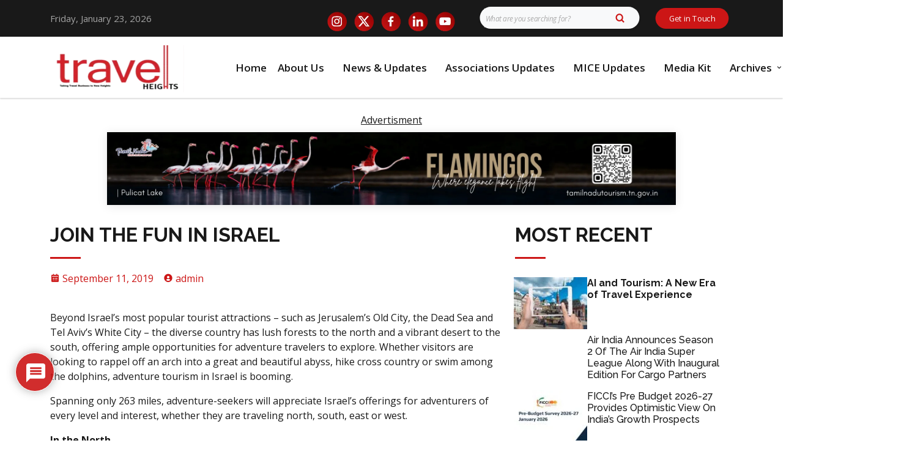

--- FILE ---
content_type: text/html; charset=utf-8
request_url: https://www.google.com/recaptcha/api2/anchor?ar=1&k=6LdL1k4qAAAAAKnf67agbfJHlLkqe3W4hiEi_SoB&co=aHR0cHM6Ly90cmF2ZWxoZWlnaHRzLm9yZzo0NDM.&hl=en&v=PoyoqOPhxBO7pBk68S4YbpHZ&theme=light&size=normal&anchor-ms=20000&execute-ms=30000&cb=y1lwhlmaj4fn
body_size: 49532
content:
<!DOCTYPE HTML><html dir="ltr" lang="en"><head><meta http-equiv="Content-Type" content="text/html; charset=UTF-8">
<meta http-equiv="X-UA-Compatible" content="IE=edge">
<title>reCAPTCHA</title>
<style type="text/css">
/* cyrillic-ext */
@font-face {
  font-family: 'Roboto';
  font-style: normal;
  font-weight: 400;
  font-stretch: 100%;
  src: url(//fonts.gstatic.com/s/roboto/v48/KFO7CnqEu92Fr1ME7kSn66aGLdTylUAMa3GUBHMdazTgWw.woff2) format('woff2');
  unicode-range: U+0460-052F, U+1C80-1C8A, U+20B4, U+2DE0-2DFF, U+A640-A69F, U+FE2E-FE2F;
}
/* cyrillic */
@font-face {
  font-family: 'Roboto';
  font-style: normal;
  font-weight: 400;
  font-stretch: 100%;
  src: url(//fonts.gstatic.com/s/roboto/v48/KFO7CnqEu92Fr1ME7kSn66aGLdTylUAMa3iUBHMdazTgWw.woff2) format('woff2');
  unicode-range: U+0301, U+0400-045F, U+0490-0491, U+04B0-04B1, U+2116;
}
/* greek-ext */
@font-face {
  font-family: 'Roboto';
  font-style: normal;
  font-weight: 400;
  font-stretch: 100%;
  src: url(//fonts.gstatic.com/s/roboto/v48/KFO7CnqEu92Fr1ME7kSn66aGLdTylUAMa3CUBHMdazTgWw.woff2) format('woff2');
  unicode-range: U+1F00-1FFF;
}
/* greek */
@font-face {
  font-family: 'Roboto';
  font-style: normal;
  font-weight: 400;
  font-stretch: 100%;
  src: url(//fonts.gstatic.com/s/roboto/v48/KFO7CnqEu92Fr1ME7kSn66aGLdTylUAMa3-UBHMdazTgWw.woff2) format('woff2');
  unicode-range: U+0370-0377, U+037A-037F, U+0384-038A, U+038C, U+038E-03A1, U+03A3-03FF;
}
/* math */
@font-face {
  font-family: 'Roboto';
  font-style: normal;
  font-weight: 400;
  font-stretch: 100%;
  src: url(//fonts.gstatic.com/s/roboto/v48/KFO7CnqEu92Fr1ME7kSn66aGLdTylUAMawCUBHMdazTgWw.woff2) format('woff2');
  unicode-range: U+0302-0303, U+0305, U+0307-0308, U+0310, U+0312, U+0315, U+031A, U+0326-0327, U+032C, U+032F-0330, U+0332-0333, U+0338, U+033A, U+0346, U+034D, U+0391-03A1, U+03A3-03A9, U+03B1-03C9, U+03D1, U+03D5-03D6, U+03F0-03F1, U+03F4-03F5, U+2016-2017, U+2034-2038, U+203C, U+2040, U+2043, U+2047, U+2050, U+2057, U+205F, U+2070-2071, U+2074-208E, U+2090-209C, U+20D0-20DC, U+20E1, U+20E5-20EF, U+2100-2112, U+2114-2115, U+2117-2121, U+2123-214F, U+2190, U+2192, U+2194-21AE, U+21B0-21E5, U+21F1-21F2, U+21F4-2211, U+2213-2214, U+2216-22FF, U+2308-230B, U+2310, U+2319, U+231C-2321, U+2336-237A, U+237C, U+2395, U+239B-23B7, U+23D0, U+23DC-23E1, U+2474-2475, U+25AF, U+25B3, U+25B7, U+25BD, U+25C1, U+25CA, U+25CC, U+25FB, U+266D-266F, U+27C0-27FF, U+2900-2AFF, U+2B0E-2B11, U+2B30-2B4C, U+2BFE, U+3030, U+FF5B, U+FF5D, U+1D400-1D7FF, U+1EE00-1EEFF;
}
/* symbols */
@font-face {
  font-family: 'Roboto';
  font-style: normal;
  font-weight: 400;
  font-stretch: 100%;
  src: url(//fonts.gstatic.com/s/roboto/v48/KFO7CnqEu92Fr1ME7kSn66aGLdTylUAMaxKUBHMdazTgWw.woff2) format('woff2');
  unicode-range: U+0001-000C, U+000E-001F, U+007F-009F, U+20DD-20E0, U+20E2-20E4, U+2150-218F, U+2190, U+2192, U+2194-2199, U+21AF, U+21E6-21F0, U+21F3, U+2218-2219, U+2299, U+22C4-22C6, U+2300-243F, U+2440-244A, U+2460-24FF, U+25A0-27BF, U+2800-28FF, U+2921-2922, U+2981, U+29BF, U+29EB, U+2B00-2BFF, U+4DC0-4DFF, U+FFF9-FFFB, U+10140-1018E, U+10190-1019C, U+101A0, U+101D0-101FD, U+102E0-102FB, U+10E60-10E7E, U+1D2C0-1D2D3, U+1D2E0-1D37F, U+1F000-1F0FF, U+1F100-1F1AD, U+1F1E6-1F1FF, U+1F30D-1F30F, U+1F315, U+1F31C, U+1F31E, U+1F320-1F32C, U+1F336, U+1F378, U+1F37D, U+1F382, U+1F393-1F39F, U+1F3A7-1F3A8, U+1F3AC-1F3AF, U+1F3C2, U+1F3C4-1F3C6, U+1F3CA-1F3CE, U+1F3D4-1F3E0, U+1F3ED, U+1F3F1-1F3F3, U+1F3F5-1F3F7, U+1F408, U+1F415, U+1F41F, U+1F426, U+1F43F, U+1F441-1F442, U+1F444, U+1F446-1F449, U+1F44C-1F44E, U+1F453, U+1F46A, U+1F47D, U+1F4A3, U+1F4B0, U+1F4B3, U+1F4B9, U+1F4BB, U+1F4BF, U+1F4C8-1F4CB, U+1F4D6, U+1F4DA, U+1F4DF, U+1F4E3-1F4E6, U+1F4EA-1F4ED, U+1F4F7, U+1F4F9-1F4FB, U+1F4FD-1F4FE, U+1F503, U+1F507-1F50B, U+1F50D, U+1F512-1F513, U+1F53E-1F54A, U+1F54F-1F5FA, U+1F610, U+1F650-1F67F, U+1F687, U+1F68D, U+1F691, U+1F694, U+1F698, U+1F6AD, U+1F6B2, U+1F6B9-1F6BA, U+1F6BC, U+1F6C6-1F6CF, U+1F6D3-1F6D7, U+1F6E0-1F6EA, U+1F6F0-1F6F3, U+1F6F7-1F6FC, U+1F700-1F7FF, U+1F800-1F80B, U+1F810-1F847, U+1F850-1F859, U+1F860-1F887, U+1F890-1F8AD, U+1F8B0-1F8BB, U+1F8C0-1F8C1, U+1F900-1F90B, U+1F93B, U+1F946, U+1F984, U+1F996, U+1F9E9, U+1FA00-1FA6F, U+1FA70-1FA7C, U+1FA80-1FA89, U+1FA8F-1FAC6, U+1FACE-1FADC, U+1FADF-1FAE9, U+1FAF0-1FAF8, U+1FB00-1FBFF;
}
/* vietnamese */
@font-face {
  font-family: 'Roboto';
  font-style: normal;
  font-weight: 400;
  font-stretch: 100%;
  src: url(//fonts.gstatic.com/s/roboto/v48/KFO7CnqEu92Fr1ME7kSn66aGLdTylUAMa3OUBHMdazTgWw.woff2) format('woff2');
  unicode-range: U+0102-0103, U+0110-0111, U+0128-0129, U+0168-0169, U+01A0-01A1, U+01AF-01B0, U+0300-0301, U+0303-0304, U+0308-0309, U+0323, U+0329, U+1EA0-1EF9, U+20AB;
}
/* latin-ext */
@font-face {
  font-family: 'Roboto';
  font-style: normal;
  font-weight: 400;
  font-stretch: 100%;
  src: url(//fonts.gstatic.com/s/roboto/v48/KFO7CnqEu92Fr1ME7kSn66aGLdTylUAMa3KUBHMdazTgWw.woff2) format('woff2');
  unicode-range: U+0100-02BA, U+02BD-02C5, U+02C7-02CC, U+02CE-02D7, U+02DD-02FF, U+0304, U+0308, U+0329, U+1D00-1DBF, U+1E00-1E9F, U+1EF2-1EFF, U+2020, U+20A0-20AB, U+20AD-20C0, U+2113, U+2C60-2C7F, U+A720-A7FF;
}
/* latin */
@font-face {
  font-family: 'Roboto';
  font-style: normal;
  font-weight: 400;
  font-stretch: 100%;
  src: url(//fonts.gstatic.com/s/roboto/v48/KFO7CnqEu92Fr1ME7kSn66aGLdTylUAMa3yUBHMdazQ.woff2) format('woff2');
  unicode-range: U+0000-00FF, U+0131, U+0152-0153, U+02BB-02BC, U+02C6, U+02DA, U+02DC, U+0304, U+0308, U+0329, U+2000-206F, U+20AC, U+2122, U+2191, U+2193, U+2212, U+2215, U+FEFF, U+FFFD;
}
/* cyrillic-ext */
@font-face {
  font-family: 'Roboto';
  font-style: normal;
  font-weight: 500;
  font-stretch: 100%;
  src: url(//fonts.gstatic.com/s/roboto/v48/KFO7CnqEu92Fr1ME7kSn66aGLdTylUAMa3GUBHMdazTgWw.woff2) format('woff2');
  unicode-range: U+0460-052F, U+1C80-1C8A, U+20B4, U+2DE0-2DFF, U+A640-A69F, U+FE2E-FE2F;
}
/* cyrillic */
@font-face {
  font-family: 'Roboto';
  font-style: normal;
  font-weight: 500;
  font-stretch: 100%;
  src: url(//fonts.gstatic.com/s/roboto/v48/KFO7CnqEu92Fr1ME7kSn66aGLdTylUAMa3iUBHMdazTgWw.woff2) format('woff2');
  unicode-range: U+0301, U+0400-045F, U+0490-0491, U+04B0-04B1, U+2116;
}
/* greek-ext */
@font-face {
  font-family: 'Roboto';
  font-style: normal;
  font-weight: 500;
  font-stretch: 100%;
  src: url(//fonts.gstatic.com/s/roboto/v48/KFO7CnqEu92Fr1ME7kSn66aGLdTylUAMa3CUBHMdazTgWw.woff2) format('woff2');
  unicode-range: U+1F00-1FFF;
}
/* greek */
@font-face {
  font-family: 'Roboto';
  font-style: normal;
  font-weight: 500;
  font-stretch: 100%;
  src: url(//fonts.gstatic.com/s/roboto/v48/KFO7CnqEu92Fr1ME7kSn66aGLdTylUAMa3-UBHMdazTgWw.woff2) format('woff2');
  unicode-range: U+0370-0377, U+037A-037F, U+0384-038A, U+038C, U+038E-03A1, U+03A3-03FF;
}
/* math */
@font-face {
  font-family: 'Roboto';
  font-style: normal;
  font-weight: 500;
  font-stretch: 100%;
  src: url(//fonts.gstatic.com/s/roboto/v48/KFO7CnqEu92Fr1ME7kSn66aGLdTylUAMawCUBHMdazTgWw.woff2) format('woff2');
  unicode-range: U+0302-0303, U+0305, U+0307-0308, U+0310, U+0312, U+0315, U+031A, U+0326-0327, U+032C, U+032F-0330, U+0332-0333, U+0338, U+033A, U+0346, U+034D, U+0391-03A1, U+03A3-03A9, U+03B1-03C9, U+03D1, U+03D5-03D6, U+03F0-03F1, U+03F4-03F5, U+2016-2017, U+2034-2038, U+203C, U+2040, U+2043, U+2047, U+2050, U+2057, U+205F, U+2070-2071, U+2074-208E, U+2090-209C, U+20D0-20DC, U+20E1, U+20E5-20EF, U+2100-2112, U+2114-2115, U+2117-2121, U+2123-214F, U+2190, U+2192, U+2194-21AE, U+21B0-21E5, U+21F1-21F2, U+21F4-2211, U+2213-2214, U+2216-22FF, U+2308-230B, U+2310, U+2319, U+231C-2321, U+2336-237A, U+237C, U+2395, U+239B-23B7, U+23D0, U+23DC-23E1, U+2474-2475, U+25AF, U+25B3, U+25B7, U+25BD, U+25C1, U+25CA, U+25CC, U+25FB, U+266D-266F, U+27C0-27FF, U+2900-2AFF, U+2B0E-2B11, U+2B30-2B4C, U+2BFE, U+3030, U+FF5B, U+FF5D, U+1D400-1D7FF, U+1EE00-1EEFF;
}
/* symbols */
@font-face {
  font-family: 'Roboto';
  font-style: normal;
  font-weight: 500;
  font-stretch: 100%;
  src: url(//fonts.gstatic.com/s/roboto/v48/KFO7CnqEu92Fr1ME7kSn66aGLdTylUAMaxKUBHMdazTgWw.woff2) format('woff2');
  unicode-range: U+0001-000C, U+000E-001F, U+007F-009F, U+20DD-20E0, U+20E2-20E4, U+2150-218F, U+2190, U+2192, U+2194-2199, U+21AF, U+21E6-21F0, U+21F3, U+2218-2219, U+2299, U+22C4-22C6, U+2300-243F, U+2440-244A, U+2460-24FF, U+25A0-27BF, U+2800-28FF, U+2921-2922, U+2981, U+29BF, U+29EB, U+2B00-2BFF, U+4DC0-4DFF, U+FFF9-FFFB, U+10140-1018E, U+10190-1019C, U+101A0, U+101D0-101FD, U+102E0-102FB, U+10E60-10E7E, U+1D2C0-1D2D3, U+1D2E0-1D37F, U+1F000-1F0FF, U+1F100-1F1AD, U+1F1E6-1F1FF, U+1F30D-1F30F, U+1F315, U+1F31C, U+1F31E, U+1F320-1F32C, U+1F336, U+1F378, U+1F37D, U+1F382, U+1F393-1F39F, U+1F3A7-1F3A8, U+1F3AC-1F3AF, U+1F3C2, U+1F3C4-1F3C6, U+1F3CA-1F3CE, U+1F3D4-1F3E0, U+1F3ED, U+1F3F1-1F3F3, U+1F3F5-1F3F7, U+1F408, U+1F415, U+1F41F, U+1F426, U+1F43F, U+1F441-1F442, U+1F444, U+1F446-1F449, U+1F44C-1F44E, U+1F453, U+1F46A, U+1F47D, U+1F4A3, U+1F4B0, U+1F4B3, U+1F4B9, U+1F4BB, U+1F4BF, U+1F4C8-1F4CB, U+1F4D6, U+1F4DA, U+1F4DF, U+1F4E3-1F4E6, U+1F4EA-1F4ED, U+1F4F7, U+1F4F9-1F4FB, U+1F4FD-1F4FE, U+1F503, U+1F507-1F50B, U+1F50D, U+1F512-1F513, U+1F53E-1F54A, U+1F54F-1F5FA, U+1F610, U+1F650-1F67F, U+1F687, U+1F68D, U+1F691, U+1F694, U+1F698, U+1F6AD, U+1F6B2, U+1F6B9-1F6BA, U+1F6BC, U+1F6C6-1F6CF, U+1F6D3-1F6D7, U+1F6E0-1F6EA, U+1F6F0-1F6F3, U+1F6F7-1F6FC, U+1F700-1F7FF, U+1F800-1F80B, U+1F810-1F847, U+1F850-1F859, U+1F860-1F887, U+1F890-1F8AD, U+1F8B0-1F8BB, U+1F8C0-1F8C1, U+1F900-1F90B, U+1F93B, U+1F946, U+1F984, U+1F996, U+1F9E9, U+1FA00-1FA6F, U+1FA70-1FA7C, U+1FA80-1FA89, U+1FA8F-1FAC6, U+1FACE-1FADC, U+1FADF-1FAE9, U+1FAF0-1FAF8, U+1FB00-1FBFF;
}
/* vietnamese */
@font-face {
  font-family: 'Roboto';
  font-style: normal;
  font-weight: 500;
  font-stretch: 100%;
  src: url(//fonts.gstatic.com/s/roboto/v48/KFO7CnqEu92Fr1ME7kSn66aGLdTylUAMa3OUBHMdazTgWw.woff2) format('woff2');
  unicode-range: U+0102-0103, U+0110-0111, U+0128-0129, U+0168-0169, U+01A0-01A1, U+01AF-01B0, U+0300-0301, U+0303-0304, U+0308-0309, U+0323, U+0329, U+1EA0-1EF9, U+20AB;
}
/* latin-ext */
@font-face {
  font-family: 'Roboto';
  font-style: normal;
  font-weight: 500;
  font-stretch: 100%;
  src: url(//fonts.gstatic.com/s/roboto/v48/KFO7CnqEu92Fr1ME7kSn66aGLdTylUAMa3KUBHMdazTgWw.woff2) format('woff2');
  unicode-range: U+0100-02BA, U+02BD-02C5, U+02C7-02CC, U+02CE-02D7, U+02DD-02FF, U+0304, U+0308, U+0329, U+1D00-1DBF, U+1E00-1E9F, U+1EF2-1EFF, U+2020, U+20A0-20AB, U+20AD-20C0, U+2113, U+2C60-2C7F, U+A720-A7FF;
}
/* latin */
@font-face {
  font-family: 'Roboto';
  font-style: normal;
  font-weight: 500;
  font-stretch: 100%;
  src: url(//fonts.gstatic.com/s/roboto/v48/KFO7CnqEu92Fr1ME7kSn66aGLdTylUAMa3yUBHMdazQ.woff2) format('woff2');
  unicode-range: U+0000-00FF, U+0131, U+0152-0153, U+02BB-02BC, U+02C6, U+02DA, U+02DC, U+0304, U+0308, U+0329, U+2000-206F, U+20AC, U+2122, U+2191, U+2193, U+2212, U+2215, U+FEFF, U+FFFD;
}
/* cyrillic-ext */
@font-face {
  font-family: 'Roboto';
  font-style: normal;
  font-weight: 900;
  font-stretch: 100%;
  src: url(//fonts.gstatic.com/s/roboto/v48/KFO7CnqEu92Fr1ME7kSn66aGLdTylUAMa3GUBHMdazTgWw.woff2) format('woff2');
  unicode-range: U+0460-052F, U+1C80-1C8A, U+20B4, U+2DE0-2DFF, U+A640-A69F, U+FE2E-FE2F;
}
/* cyrillic */
@font-face {
  font-family: 'Roboto';
  font-style: normal;
  font-weight: 900;
  font-stretch: 100%;
  src: url(//fonts.gstatic.com/s/roboto/v48/KFO7CnqEu92Fr1ME7kSn66aGLdTylUAMa3iUBHMdazTgWw.woff2) format('woff2');
  unicode-range: U+0301, U+0400-045F, U+0490-0491, U+04B0-04B1, U+2116;
}
/* greek-ext */
@font-face {
  font-family: 'Roboto';
  font-style: normal;
  font-weight: 900;
  font-stretch: 100%;
  src: url(//fonts.gstatic.com/s/roboto/v48/KFO7CnqEu92Fr1ME7kSn66aGLdTylUAMa3CUBHMdazTgWw.woff2) format('woff2');
  unicode-range: U+1F00-1FFF;
}
/* greek */
@font-face {
  font-family: 'Roboto';
  font-style: normal;
  font-weight: 900;
  font-stretch: 100%;
  src: url(//fonts.gstatic.com/s/roboto/v48/KFO7CnqEu92Fr1ME7kSn66aGLdTylUAMa3-UBHMdazTgWw.woff2) format('woff2');
  unicode-range: U+0370-0377, U+037A-037F, U+0384-038A, U+038C, U+038E-03A1, U+03A3-03FF;
}
/* math */
@font-face {
  font-family: 'Roboto';
  font-style: normal;
  font-weight: 900;
  font-stretch: 100%;
  src: url(//fonts.gstatic.com/s/roboto/v48/KFO7CnqEu92Fr1ME7kSn66aGLdTylUAMawCUBHMdazTgWw.woff2) format('woff2');
  unicode-range: U+0302-0303, U+0305, U+0307-0308, U+0310, U+0312, U+0315, U+031A, U+0326-0327, U+032C, U+032F-0330, U+0332-0333, U+0338, U+033A, U+0346, U+034D, U+0391-03A1, U+03A3-03A9, U+03B1-03C9, U+03D1, U+03D5-03D6, U+03F0-03F1, U+03F4-03F5, U+2016-2017, U+2034-2038, U+203C, U+2040, U+2043, U+2047, U+2050, U+2057, U+205F, U+2070-2071, U+2074-208E, U+2090-209C, U+20D0-20DC, U+20E1, U+20E5-20EF, U+2100-2112, U+2114-2115, U+2117-2121, U+2123-214F, U+2190, U+2192, U+2194-21AE, U+21B0-21E5, U+21F1-21F2, U+21F4-2211, U+2213-2214, U+2216-22FF, U+2308-230B, U+2310, U+2319, U+231C-2321, U+2336-237A, U+237C, U+2395, U+239B-23B7, U+23D0, U+23DC-23E1, U+2474-2475, U+25AF, U+25B3, U+25B7, U+25BD, U+25C1, U+25CA, U+25CC, U+25FB, U+266D-266F, U+27C0-27FF, U+2900-2AFF, U+2B0E-2B11, U+2B30-2B4C, U+2BFE, U+3030, U+FF5B, U+FF5D, U+1D400-1D7FF, U+1EE00-1EEFF;
}
/* symbols */
@font-face {
  font-family: 'Roboto';
  font-style: normal;
  font-weight: 900;
  font-stretch: 100%;
  src: url(//fonts.gstatic.com/s/roboto/v48/KFO7CnqEu92Fr1ME7kSn66aGLdTylUAMaxKUBHMdazTgWw.woff2) format('woff2');
  unicode-range: U+0001-000C, U+000E-001F, U+007F-009F, U+20DD-20E0, U+20E2-20E4, U+2150-218F, U+2190, U+2192, U+2194-2199, U+21AF, U+21E6-21F0, U+21F3, U+2218-2219, U+2299, U+22C4-22C6, U+2300-243F, U+2440-244A, U+2460-24FF, U+25A0-27BF, U+2800-28FF, U+2921-2922, U+2981, U+29BF, U+29EB, U+2B00-2BFF, U+4DC0-4DFF, U+FFF9-FFFB, U+10140-1018E, U+10190-1019C, U+101A0, U+101D0-101FD, U+102E0-102FB, U+10E60-10E7E, U+1D2C0-1D2D3, U+1D2E0-1D37F, U+1F000-1F0FF, U+1F100-1F1AD, U+1F1E6-1F1FF, U+1F30D-1F30F, U+1F315, U+1F31C, U+1F31E, U+1F320-1F32C, U+1F336, U+1F378, U+1F37D, U+1F382, U+1F393-1F39F, U+1F3A7-1F3A8, U+1F3AC-1F3AF, U+1F3C2, U+1F3C4-1F3C6, U+1F3CA-1F3CE, U+1F3D4-1F3E0, U+1F3ED, U+1F3F1-1F3F3, U+1F3F5-1F3F7, U+1F408, U+1F415, U+1F41F, U+1F426, U+1F43F, U+1F441-1F442, U+1F444, U+1F446-1F449, U+1F44C-1F44E, U+1F453, U+1F46A, U+1F47D, U+1F4A3, U+1F4B0, U+1F4B3, U+1F4B9, U+1F4BB, U+1F4BF, U+1F4C8-1F4CB, U+1F4D6, U+1F4DA, U+1F4DF, U+1F4E3-1F4E6, U+1F4EA-1F4ED, U+1F4F7, U+1F4F9-1F4FB, U+1F4FD-1F4FE, U+1F503, U+1F507-1F50B, U+1F50D, U+1F512-1F513, U+1F53E-1F54A, U+1F54F-1F5FA, U+1F610, U+1F650-1F67F, U+1F687, U+1F68D, U+1F691, U+1F694, U+1F698, U+1F6AD, U+1F6B2, U+1F6B9-1F6BA, U+1F6BC, U+1F6C6-1F6CF, U+1F6D3-1F6D7, U+1F6E0-1F6EA, U+1F6F0-1F6F3, U+1F6F7-1F6FC, U+1F700-1F7FF, U+1F800-1F80B, U+1F810-1F847, U+1F850-1F859, U+1F860-1F887, U+1F890-1F8AD, U+1F8B0-1F8BB, U+1F8C0-1F8C1, U+1F900-1F90B, U+1F93B, U+1F946, U+1F984, U+1F996, U+1F9E9, U+1FA00-1FA6F, U+1FA70-1FA7C, U+1FA80-1FA89, U+1FA8F-1FAC6, U+1FACE-1FADC, U+1FADF-1FAE9, U+1FAF0-1FAF8, U+1FB00-1FBFF;
}
/* vietnamese */
@font-face {
  font-family: 'Roboto';
  font-style: normal;
  font-weight: 900;
  font-stretch: 100%;
  src: url(//fonts.gstatic.com/s/roboto/v48/KFO7CnqEu92Fr1ME7kSn66aGLdTylUAMa3OUBHMdazTgWw.woff2) format('woff2');
  unicode-range: U+0102-0103, U+0110-0111, U+0128-0129, U+0168-0169, U+01A0-01A1, U+01AF-01B0, U+0300-0301, U+0303-0304, U+0308-0309, U+0323, U+0329, U+1EA0-1EF9, U+20AB;
}
/* latin-ext */
@font-face {
  font-family: 'Roboto';
  font-style: normal;
  font-weight: 900;
  font-stretch: 100%;
  src: url(//fonts.gstatic.com/s/roboto/v48/KFO7CnqEu92Fr1ME7kSn66aGLdTylUAMa3KUBHMdazTgWw.woff2) format('woff2');
  unicode-range: U+0100-02BA, U+02BD-02C5, U+02C7-02CC, U+02CE-02D7, U+02DD-02FF, U+0304, U+0308, U+0329, U+1D00-1DBF, U+1E00-1E9F, U+1EF2-1EFF, U+2020, U+20A0-20AB, U+20AD-20C0, U+2113, U+2C60-2C7F, U+A720-A7FF;
}
/* latin */
@font-face {
  font-family: 'Roboto';
  font-style: normal;
  font-weight: 900;
  font-stretch: 100%;
  src: url(//fonts.gstatic.com/s/roboto/v48/KFO7CnqEu92Fr1ME7kSn66aGLdTylUAMa3yUBHMdazQ.woff2) format('woff2');
  unicode-range: U+0000-00FF, U+0131, U+0152-0153, U+02BB-02BC, U+02C6, U+02DA, U+02DC, U+0304, U+0308, U+0329, U+2000-206F, U+20AC, U+2122, U+2191, U+2193, U+2212, U+2215, U+FEFF, U+FFFD;
}

</style>
<link rel="stylesheet" type="text/css" href="https://www.gstatic.com/recaptcha/releases/PoyoqOPhxBO7pBk68S4YbpHZ/styles__ltr.css">
<script nonce="vUu5WgyGaQEamUAOOs5nhQ" type="text/javascript">window['__recaptcha_api'] = 'https://www.google.com/recaptcha/api2/';</script>
<script type="text/javascript" src="https://www.gstatic.com/recaptcha/releases/PoyoqOPhxBO7pBk68S4YbpHZ/recaptcha__en.js" nonce="vUu5WgyGaQEamUAOOs5nhQ">
      
    </script></head>
<body><div id="rc-anchor-alert" class="rc-anchor-alert"></div>
<input type="hidden" id="recaptcha-token" value="[base64]">
<script type="text/javascript" nonce="vUu5WgyGaQEamUAOOs5nhQ">
      recaptcha.anchor.Main.init("[\x22ainput\x22,[\x22bgdata\x22,\x22\x22,\[base64]/[base64]/[base64]/[base64]/[base64]/[base64]/KGcoTywyNTMsTy5PKSxVRyhPLEMpKTpnKE8sMjUzLEMpLE8pKSxsKSksTykpfSxieT1mdW5jdGlvbihDLE8sdSxsKXtmb3IobD0odT1SKEMpLDApO08+MDtPLS0pbD1sPDw4fFooQyk7ZyhDLHUsbCl9LFVHPWZ1bmN0aW9uKEMsTyl7Qy5pLmxlbmd0aD4xMDQ/[base64]/[base64]/[base64]/[base64]/[base64]/[base64]/[base64]\\u003d\x22,\[base64]\\u003d\\u003d\x22,\x22w7nCkVTClEbDlsOSw7cJVcK3VMKAAm3CkTURw5HCm8OcwpRjw6vDrsKQwoDDvkQQNcOAwrHClcKow51fccO4U3jCmMO+Iy3Dr8KWf8KLSUdwUG1Aw54ZSXpUf8OJfsK/w4LClMKVw5YHdcKLQcKEKSJfCsK2w4zDuVHDgUHCvkzClGpgP8KwZsOew71Jw40pwo5BICnCo8KgaQfDiMKAasKuw4xlw7htOcKew4HCvsOywqbDigHDr8Kmw5LCscKGSH/[base64]/DimvCscKuwqEAw712G8Oew5AsTWMmUy5lw5QyRCPDjHAgw4bDoMKHamIxYsK+LcK+Gi1VwrTCqXVRVBlSJcKVwrnDjRA0wqJxw7p7FG/[base64]/DkGHDsMOSYWfCrcOmYsKGwqvDgMOBw5/CksKawrljw4MawpNAw4zDmnnCiWDDoF7DrcKZw6XDmTB1wotpd8KzL8KSBcO6wq7CmcK5ecKawoVrO3tAOcKzDsO2w6wLwodBY8K1wpg/bCV5w7prVsKiwp0uw5XDmlF/[base64]/[base64]/[base64]/[base64]/Ct0jDjkzDqEgqdk86QiXCi8KJQG4Ew4fCjMKIwrZfJcOBwpF7YwLCmW0tw73Cn8OJw5PDglktcjnCtl9DwqYlO8OKwrfCnQvDu8O2w5cpwpE+w4NVw74uwrvDmMO9w5PCncOuBsKIw7Jiw43CkwsGXMOdDsKjw63DgsKbwqvDpMKpXcKfw53CgSdgwqxJwq1/[base64]/CosO7HcKybETCrB4/w79Uw7HCu2FFw4dURRnCi8KEwoNcw6PCvcOGVUA7wqrDlMKAw5Z8N8O9wrB8w47Dp8OOwpw8w4VYw7LCg8OIfyPDhh/CucOMSmt7wrtBCVDDksK/cMKFw41rw5hOw5/[base64]/Cg8KGNm/DpcOaw6s6RGrDnsOpw4IWVcKIbVbDsVZ4w5FQwr/CncKFVsObwqTDucK+wq/ChC8tw6TCrMKeLxrDv8Oiw5h6JsK9F28eIcONBMO5w5rDs2ksPcO7U8O1w4HCuEHCgMOIZcOCLR/CicKGIMKBw5AxAz8+RcOAJcOFw5rCoMK1wptBXcKHXMOaw65nw5rDp8KlQ3/[base64]/[base64]/w7piRg/[base64]/DpDfCnAVywoXDi8KMw4DCtMOxwqkAYMOxesO9TcKYNBHCrcK5dn5pwpbDkDVIwowmCzwpFVURw5zCjMODwrjDp8KtwpNVw5oMOT82wo5bdhbCsMOhw6HDh8KMw5fCrgbDvG8Ww5jCm8O+BsOXeyTCp1PDm2XCtsKhWS5US3fCpmPDtsOvwrxgVQBUw5/DmTY4TUbCo1HChQsFdWLChMKCc8ORSgxvwq50C8Kaw7QxTFIAQcO1w7rCvcKXTihQw7/[base64]/w4sDS3bCripFw5bCr1rDjMKudsKbSsKqYB3ClMKGTVTDjFAoFMK9eMOTw4YXwp9vMTF5wr9/w5McEMOjGcO8w5R+GMOrwpjCrsO4DlRFw6BVwrDDtRdJwonDusOuKWzDi8KYw7xjNsOrEMKRwrXDp8OoHcOWcyp4woQWH8KQIsK0wovChg9rw50wEHxew7jDq8KZK8KkwoQGw4PCtMO7woHDlXp5McKWasOHDCfDhmDCtsO/woDDosKKwrHDk8K4O3BYwqwnSSlNR8OmfwTCqsO4VMK1ccKFw6PDt2/DhARtw4VRw6x5worDgUlCLMOQworCj3tbw6d/NMK0wqrCuMOcwqxNHMKSIQY/wofDusOERcKDWMOZZ8KCwo9ow6jDlSh7w5ZIFEc7w4HDhcKqwp/DnEQIZMOWw4zDm8KFTMO3A8OAYTIUw5Rrw7rDk8Kdw7bChsOPC8OYw4FAwrgsfcO1wqLCp3xtRsOUMsOGwp16C1zDjH3Dm0/DgWDDjMK5w7hUw6jDqsOEw59+PhvCoyzDnBtNw5Zaaj7CvgvDoMK7wpQjAANwwpDCgMK5w6vDs8OcMjdbw48lwpECCQVcOMKfRh3CrsOjw7XCncOfw4HDrsOIw6nDpxfCisKxEizCpAovNHF9wqDDjcOmAsKHI8KhNT7DmMKNw5UJRcKhJW1yWcKrf8K6TwXCjF/[base64]/DmCrDukAhw4fDicKtHsOew5PDl8OMwqXDoMKEw5/DsMKYw7XDocOOMmFMUFdywqLCsgdlasKmD8OgLsKGwrISwqjDpRN9wrIvwoJQw41eOEh2w7McbSsTHsK+eMOJLFNwwrzDlMOLwq3DmDYcL8OFciDDs8ODOcKSBg7Cq8OYwp03NcONVcK1wqYrb8KMcsK9w7Ipwo9GwrTDs8O5wr/CkXPDkcKTw5J/GsKVY8Kmf8K4XTvDiMOaTihFfQshw6V5wqzDh8Oewq8awoTCvx8qw6nCp8O4w5PClMKGwrDChcKOOMKgCcKqa2wiXsO5BMKAKMKAw70qwoomd3wYW8KBwos7VcOVwr3CosOOw7xeNCnClsKWUsOPwr3CrX7DgjlVwqEEwrQzwrIRCMOCH8KRw7ogSETDqnbCgFnClcO/dRRgTwECw7TDtHNVDsKHw5pww6MZw5XDukXDrcOuA8OeQMOPC8O6wog/wqgia2hcDhlewqEzw5Ynw5EBVjTDicKwUcOnw5VcwojDiMOhw6PCsnlZwqHChsK7PcKpwo7ChsKcK3XCs3DDiMK/wqPDksKnZsOxAzXDqMKBwpzDrF/Ck8OPaU3Do8KdVRozw7cswrTDukDDlTXDlsO2w5I2P3DDignDvcKtaMO0VcOLb8KAR3HDryZ1w4JRfMKcKjdTRyd2wqDCt8KeIUvDgMORw6TDl8OvUFo5Qz/[base64]/wrFRVx/CsMK+HmI+wp88KBIUUGkjw4vCoMOEwqpzworCscO1BMOjIMKjNDHDv8K/P8OfN8O5w4lZUHrDtsOHNMOnG8KRwpZlbzxgwrfCr3UHNcKPwrfDtMKDwoQswrXCnyw/AABRMMKMIsKZw4I3wrN1JsKcY09UwqnCjG3DtFfCtMKkw4/[base64]/wpRbBMOtEcOJcsKGwqY1w63DjGHDnnbClV/[base64]/CuMKawoXCn8KPwrAYwonCiWnCtinCq3XDicKAG0nDvMKJIsOYdsOSLQt1w4LCm2/DpC02wp/CisOCwocMEcKYenN6CsKLwoYDwqnCvcKKBcK3ezxDwo3DjWvDi1ITCjfDlcOHwopBw5lSwr/[base64]/[base64]/Cu8K5Sjg4ClPDgcKxGMO4dE5sYTJpDznCqcKOEyJWVXYvwo3DjhnDiMKhw7x4w6bCu2Y6wo4QwpVpA3PDrcO5HsO0wrvCnsKRdMOjDsOhPBBqERdnFCJuw63CoWzCnAU2HhHCocKAZUDDtMOaT2fClyQpRsKSUQ3DrMKhwp/[base64]/DlA/[base64]/CnEPDsy7Ci2R4w6tbQjM4K8OiSsOzEm58LA8AQcK6wpLCimjDksOGw6bDrVzCkcKwwokeCVbCmMKaO8K4UVVxw49nwo7CmcKBwr3CkcKww7tVd8OFw7M/SsOmPldiaGjCslDCizTDocKbwo/[base64]/ZMO9wrbCocO2R8Kjw5VwwqLDjsKcwo95wpkPw7ZwD8O8wpdpbsOfwrM0w7BuecKLwqRzw57DvEhawqXDk8KvaTHCkRx/[base64]/[base64]/wrTCr8OPEwEUaCN+R8KOF8KrPFfDt0ALZMOhM8O1KAYyw6LCr8OCTcOCw6BpTGzDnXxzXUzDhcOVw4DDon7ChTnDlhzCuMK3RE5UWMKEFjhRwqtEwo7Cu8KwYMKWKMKaeTlIwqDDvlIAZMOJw5zCgMKjdcOKwo/CjcKKT0kKe8OQR8OxwoHChVjDt8K1SUPCusOLSwfDusKYbxodw4dOwr1kw4XClH/[base64]/[base64]/[base64]/DgHfDlcOYMcOpw4vDicOTdcO4w6kUUMKuwqAywrUWw6XCkMOjPHQMwpHCv8OGwrk5w4fCjSzDm8K8OCzCnxlFw7jCoMKQw69ew7tMasK5S0lqG1ZBD8K9NsKxw6lbaBXCm8OUWnfDocOfw5PDtMOnw4NdE8O/LMOQDsOwdFU7w513NS/CsMKxw6sMw4ArUg5UwqvCoxrDmcOcw4h5wqxrYsOGCMKHwro5w6ofwrPDswzDmMK+bSVKwr/[base64]/ClcOYZBHDkmTCqcKaMMOrw63CsVrCug47XcOrB8ONwonDiyHDmsKFw5vDusKLwoY4DTnChMOOOWwqTMKXwrARw74zwq/CvFBFwrsmworChAotDGQ9HGLCqsK2YMO/WBMQw7FERMOnwq51ZcKAwrkfw67DoGUsUsKAM1hQZcOaTHrDlnbCu8ODNTzDhjcMwol8aGM3w6XDgiHCiHJlTEYkw6/CjCxswr0hwod/wqk7fsKGw7nCsmLDlMKBwoLDqcOHw7AXO8O/wrA7w44swqorRsO3eMOaw5nDm8K2w5XDhVvCrsO8w67DpMKdw6V7fHNKwr7CmUjClsKZI0klVMOdQ1FCw43DhsOpwoXCjDlBwocnw511woHDrcKYGVIFwoHDicOUd8Ozw49OCgXCj8OWHgQzw61AQMKdw7nDq2bCiW3CscKbHWnDiMOnwrTDosOkYDHCiMOOw6Bebm/Ch8K6wo1KwrHCpmxQEFTDpCrChsO1e1rCgcKdC3lGOcO5B8KGIsONwqVZw6vCvxwsJsKjMcOZLcK/AcOAdTbCtEvCilfDvcKlP8KEB8K5wqc9UsK2LcKrwqgKwqoDKAQ4W8OcVhDCicKPwrvDoMKJw5HCusOrZMKRYsOVeMOyOMOXwq0AwrLCkiTCkkB2fVfCj8KMbWvCuyxAcmPDiSsjwrocTsKDAU/[base64]/[base64]/CisOFw6TCg8OqNmIqw6FLLMKQw7LDiTDDucOmw44Cwp9PN8O2I8K4Uk/DjcKHw4DDvmYTTRoyw58YZMK1w6DChMOGZWVbw6xTPMOwWGnDgcKqwrRBH8OVcHTDqsKwPcKDJnU7V8OMMT0cRS8/wo/[base64]/DoHfDvcKAwr3Cq3bDg8OwbMKVf8OpJgpYwpYWQwwnwqAjw67ClcO0wqNjekbDksOPwq7CuGHDgcOqwqJFRsO/wp5vCcOxXgTCpi1qw7F+VWzDqH3DiirCt8OiE8KgC23DqcOmwrPDiXgCw7jClMOUwrrCvsO7V8KBDHtzRMKPw4hnDTbClFfCs2bDs8OrJ3YjwrFuUBx7c8K+wpHCvMOcdlbCtwIvXgQqJWTDlX4jHhvDvHDDmAxdMWHCrcO0wo/CqcKfwoXClTYzw4jCv8KLwqoBHcO0QsKFw4Qdw7l1w4jDr8OTwq1YG39/[base64]/esOoCQcbw5tRDm7CqcKNH8OCw65vwoE/[base64]/ClCXCrDbDhHHCh8Kuwp1Cw57DhsObNMOHNMOKwqw4w70YDBXCs8OJwoHChcOWHT/DnMO7wrHDlGtIw7cxw79/w5R/[base64]/CjcKww4srDB18w6LDpcOxQD9fwqrDvMO5XsO0w6zDilRSQG/CjsO4cMK0w7PDmifCt8O4wr3CjMOBRV5ne8KfwpQLw5rClsK2w7zDvzbDlcKOwokIa8OSwod6A8KXwr9fA8KMHcKhw7ZxKMKxE8OewqjDuSYkw5NDw5gMwrcDAcO0w4piw4ghw4FNwpHCssONwpx4FEjDhMKSwpgGSMKpw6RFwqo7wqjCrWXCnVFiwo/DjsOOw71Fw7tMPcKib8KAw4HCjQ/CuXzDn0/[base64]/[base64]/aUvDpDRWw6fCrMOAZV3CoARow7oSFMOfw5DDn3XCg8KpQibDosKQc3/DuMOvEBfCqT/Dv0YMW8KMwqYCw6fDjDLCj8KQwqbDnMKocsOewqlKw5rDt8OiwrRzw5TCisKzS8Oow4gsWcOCOi55w7vClMKBwr4yNnvDoB3Ciw4uJxF8w63DhsOHwrvCssOvXsKtw6jCiUY8EsO/wr8gw5/DncKsKgrDvcKSwrTCm3Ycwq3DlWNKwq0DPcKPw6ArKMO7bsKtccOUPsOkwpzDuyPDo8K0dzU4YVjDksOPEcOTHHQTezI0w5ZcwohnWcODw6EYNB51BsKPHMO0w4jCuXfCvsOzw6bCsyvDih/DnMK9OsOqwpxtUsKvX8KUVU3Du8OewpjCuGhlwofCk8KlYT7CpMKIwqbCmxnDlcKHZmoBw6BHIcOfw5YRw73DhxLCnRkff8K+wqQgPsKhZlLCkBEQw5nCr8OzMsK+wpzClE/CocO6GizChgbDssO6MsODXcOkwp/DosKrIMKuwoPClMKuw6XCrkrDrcOmI01NQG7Ch1U9woJHwroUw6vCon9cBcKiZsKxL8OcwowMZ8OAwrrCqsKLIQHDv8Kfw7QdNcK2U2RmwoREL8OSFRYwcncgw6M9ZwVcbcOnTMO3DcOdwqjDvsOfw5RNw6wSe8ONwoNkSlY/w4nDvC9FE8ONcBpQwq/Dt8KRwrxYw5bCncKORcO6w7PDlQ3CisOmd8Oew7fDkh7ChA/CgMKZw60ewo7DglDCqMOJS8OXOGPDrMO/CcKgJcOCw7QSw7pAw5gqRWbCi2LChQzClMOeA2svFSvCmHYywpEOUAfCvcKVYwQRM8KUwrNlwq7Cq2nDjsKrw5Npw6XDvsO7wrhIL8O/w5Frwq7DssOgV2nCkjPDsMOLwrBoXCzCi8O/GCbDsMOvdcKpMg9JcMK/wqzDsMOrNk7Ds8Obwp8yA2vDscOzCgXCjsKmXwLDtMOEwoVVwqbCkkTDuilGw74fF8Opw7xSw7N9CcO4c1EHUXYmY8OuSWEGLMOvw4ZRDD7DmUfCmAUcDGM3w4PCj8KLZcK0w75mIsKBwqkNdhTCjkvCvm8OwoBsw7jCvD7ChcKvwr/DqQHCqELCnDUEAsOVWcKQwrIJZV/Dv8KoF8KiwpPClR8ow6/DicK3fw5LwpkgUcKQw7R7w6vDlwnDknbDh3TDowQ0w5FbOhDCp3DCnsKJw4NVV2jDjcKjYyUDwrnDvsKTw63DrAppV8Kfwox/w6ccG8OuIsObYcKZwpsSKMOuL8KtUcOUwrvCjMK3aREJehJYACFCwpdIwrHDhMKuS8OHWw3Cm8KRW1pjU8OfOMKPw4TCuMK2NS5SwrvDrQnDlXXDv8O4wobDrkZOw6sfdjzCvW/Dr8K0wohBPxR7LDLDr3nCmVjDm8KJTMOwwrLDiy9/wofCp8KmEsKwSsOtw5dwScKoQn4FDMO0wqRvETBfNcO3w7hGN3gUw7XDvBhFw5zCsMKqS8OmFHvDqyEMRmbDkQZZZMO3VcK7NcK9w4DDqsKAJTwBR8KJXHHDl8K5wrZVZlg4SsOsMTdUw6vCjMOBFcO3JMOLw5fDrcKkbsOQa8Kiw4TCuMOuwroWw7XChWYPal1/Y8K1A8KKM2DCkMO9w5QAX2UOw5fDlsKzGMKoc3TCusOrMGRewr5ecsKLdMONwqwVw7l4PMOHw5oqwrgZwovDtsOSDA8WHMO1ax3CoF/Cp8KwwpN+wpgGw48yw5PDs8ORw5XCv1DDlibDkcOOb8KVJjd5dGbDhyHDnsKUEEppYTJ0PmTCqBdselMuw5bCgcKGLMK+IAsvw47Dr1bDvQTCjcOKw6XDjBIHTsOIwoYPcMK9bQzDgnbCpsKHwrpXwqLDqV/CiMKEaGkHw5PDqMOjOMOPJMKkwrLDsE7Cu0A2SwbCjcOZwrvDscKGGnLDm8OPwo7CqVleTDbCu8O5X8OjAXnDncKJGcKUAgLDjMO5BsOQaRXDjsO8bcOzw5Nzw7hYwqnDtMOqXcK8wox7w657LX/[base64]/DpQfCuwhqw4YhwoRCEsOzwoxlXcOmw5YOLMOYw4sNIlYYKD9/wo3Cgz9Pd2nCr1sLHcOWeyEzeFV1ew1RIcOow77CicOUw7Jow7cFMMKIO8O9w7hXwq/DlMK5bCxzTz7DpcKfwp9xScOjw6jCo0RUwpnDsTHDkMOwO8KMw6x7JWw2LAYZwplEYR/DksKMAsOrdsKES8KcwrPDi8ONeEcOSQPCiMKRf0/[base64]/CocOxw4TCsG4yRSliwqbDiG9pwrcEF8KxUsOtWRxaw7nDncOwSxlpVDvCp8OfZxXCsMOCVCBpdQs/[base64]/wobCvcOIQ8KVXQ7DsjHCpMOWT8K/w69ceDl8NwDDkjQRR0jCjDUtw4s5fFZTDMKEwpHDpsOlwqPCq3PDiyLCgXpdWcOLdsKSwqZSPUPDml1Hw6R7woLComdDwqTCljfCgFcpfB/DnAvDkD5gw7gvYMKwN8KEIETDoMOQwrrCnMKFwpfDhMORB8KtScOXwpxQwqLDqsKdwoAzwp3DrcKbInzCqjEXwqDDkgLCn3TChMKnwpMaw7fCmTXCm1hdb8OwwqrCq8OqRyjCqMO1woNLw5jCqDXCrcOKUsOQw7fDlMO9wqByFMOkBcKLw7/DpBLCgMOEwo3CmBXDgRYERcOmZMKyBMK0w6gDw7LDjzkfS8Oxw63ClAoTUcOmw5fDgMO4KMOAw5vCg8O/woArfFgLwqcRIsOqw4LCuFttwq7ClFXDri/DtMKkwp5NdcOrw4JKbDwYw7DDjEk9D0UxAMKRX8OhZyrCvnXCu2wcJhgGw5TDkX5TB8OXD8ONSDPDjxR/AcKSw4kmdMK4w6dCZsKZwpLCoVJXdFdhMR8jPsKRw4/DgcK2XMOtw4RJw4bCqgvCmiZzwoDCq1LCq8K1woo1wq7DknzClk1QwqQ9w6zDgykvw4UIw73Cj1PDrSpUNF1ZVnlwwo/[base64]/CjU8dw6M2IVfDtsO4ZsOJAx91S8KdMksOwqcQw6rDgcODbyHDun8Yw7rCscOWwq0pwp/DiMO0wp/CrW3DnytmwqrCgcOEw58qQ204w6Zyw65gw6XCqGsGR2HCpmTDtRdwPVwiKsOyGW0kwq1RXABWQifDrn0kwqrDgcKFw7APGA/DsBclwr8CwoTCsSNKUMKed2hGwpZnL8OXw6IRw4PConAJwozDjcOqEh/DuwXDk25Cwq4zAsKuw5wZwoXCkcOsw5LCgBhkfcOaccOwOzfCtg3Do8KtwoRCXsOFw4UaZ8O4w5tqwoheKcKQCmnDv2fCs8KuEB8Kw7ASLzTCvSFnwprCtcOiZ8KPXsOYeMKYwojCtcOowpx/[base64]/Cth7CnUbDtcKId8OMcsOxYcKHwp9Lwpt0Ik7ClMKDa8OzFw9HasKHLsKNw43CosOLw7NEY37CoMKawrJzZ8OIw7vDkXPDuVM/wokUw5I5wobCoEtnw5jDi2nDkcOubn8qKEQhw6LDvUQUw45JPTM+BCRSwrZOw7PCsy/DoibCi11iw4cpwoQDw78IScKAcxrDrWTDksOvwohBGhR+wpvCkGsjccO0LcKiLsOyY2UGF8OvFA9Xw6EMwpNbCMOFwofCt8OBYsOVw5rDklxYDA/Ct1bDtsKMVm/Dh8KHfQdyZ8OqwrsEZ2PDnHDDoxrDh8KqJEbCg8OKwowkCh49DmHDuAbCjsOsDTYUw4dSJSLDvMKcw5d7w7McZcOBw7cawonDncOKw7UKP3xVW1DDusKuEB/CpMKCw6rDoMK7wo8fZsOwXXxSXDDDocOswpVXHX7ClsK+wq9CSAR/wrcSE17DnyHCj08Tw6rDk3HDusKwIsKAwpcVw7cJVBBfXDdbw6/DtjVtw6DCog7CvyhkYxvCpMOrY27Cv8OyYMOfw4EBwqHCuVN4wrk6w58Bw7TCiMOyXVrCpMO4w5nDmyzDjcO3w5LDr8KoXcORw7bDpCcXM8OKw4lNE0sXwpjDpxTDpSQDER3Dlh/ChhVFa8OGUCwkwoxIw4Zpw5zDnBLDrjTDiMOnZmwTcsO1CUzCs0kFe0s4wo/DuMKxdxd8CsKoQMK6w4QLw6jDvsO4wqRMPHUqIVR5BsOEbcKoUMOEGEDDllTDkCzCkFNMJR4gwrdbEXTDrB0/IMKQwrEyacKwwpVDwo5ww4XCvMOkwr3DlxTDhlbCvR5yw6p+wpXDocOvw5nClioGwoXDkGvCucKaw4Alw6jCp27CrhdWVU4bJSXCqMKHwo1rwonDtg3DvMOCwq9ew6/CicKWJ8K7LMO9UxjCkylmw4fCqcO9wqnDp8OFH8KzCDgewo45RBnDq8KywqhKw7rDqk/CrGfCicOfWMOzw78Awo8LVB/DtUrCgRUUQQTCiSLDocKYBWnDmHpBwpHClcOrw4nCg2B8w6FXLkDCgipfwonDt8KUGsO+bX4qXEjCkh3CmcOfw6HDp8OvwpvDmcOBwq1/wrbCt8OiY0MkwppBw6LDpFTDt8K/wpR0aMK2w6QMM8Opwrhow5ZWO0/DhMORMMK1d8KAworDscKEw6NDY1U7w6DDinxHalTCqsOpNT1EwrjDuMK8woI1SsO1Mk1bP8KQGsK4wo3Cj8K0UcKKwqHCtMOua8KJYcOOfy8cw48UW2MsecOJfGlLRl/Cl8Klw4smT0ZNfcKyw7bCiQYrDCQFDMK4w4HDnsONwqnDosOzA8O0w6HCmsKMDSDDm8KDw47CtsO1wpZUe8OuwqLCrFfDrxXCkMOSw5fDpVXDkC8QLWFJw7cSIcKxIsKKw6YOw64Pwr3CicOSw4QIw4fDqm49w7otWMKmDh/DrB4Hw75QwrcoQUbDplcLw6oqM8OWw49WScO6wocOwqJdZMKid0g2H8KRIsO3cmkuw45DOn3DgcO/VsOtw5/Dt1/DmUXCo8KZw6fCgkE2SsOtw4zCqcOWbsOLwrQgwrHDncO/f8K4a8O5w73Dk8OVGEIMwqYoI8K4G8Oxw5XDq8K8Fz54S8KTdMOSw4wgwo/DiMOdDMKzcsKpJmrDocK2wrxcScKEIQlVE8Oewrh3wqsJVcOOP8OLwrZGwq8Dw5LDkcOwWQjDoMODwp8qAxzDtsOtCsOBS1/Ds0fCs8O/[base64]/aSAPSsOkbVgywosnMEwLwqEcwrBNUzw2Myhpwr7DkHfDiVHDtcOjw6pjwprCnQ/CmcK/VybCpnNNwobDvSIhXm7DgzZMwrvDo108w5TCnsK1w4rCoCPCuRLDmHFxZ0cww4vChWUFw4TDjsK7wozDvV49w70UFAjDkTJMwqHDscOvLiHCmsOYYwnDnT3Cs8O1w4rChsKFwoTDhMOsakXCl8KoHgskI8Krwq3DvxwJRngvd8KJH8KWR1PCq3TClcO/fCnCmsKCP8OaYMKKwppABcOgesOpRCNoO8KHwrVsYnPDpMOgdsO/[base64]/Cl8Orw7HDpAXDtBUyw5/CsGUwUAvDsGISw4HCp33DrT8pYi7DriJ9EcKAw55gPmLCrcOhNMOZwpzCgcO7wrbCscOawrkywoRVwo7CvCswRGQuLMOOwphPw4hxwp8swqDCksODGcKKBcOVU1IwfXMHwq9jK8KxLsKcUcOZw7k4w50vw7XCtRJTDcOlw7rDhcOFwqEFwqzCnXHDicOeXsKuAlsUX3/CtcOcw77DvcKcwrXCkTnDhE0qwpYWB8K9wrfDoyzCp8KSa8ObdT3DlcKDf0Vhwo7DocKhXVbCghI8wo/DnlY6NSt4BUh9wrR4dzdHw6rCrjxAaT7Cn1fCrsOlwoFOw7HDqMOPPcOew588wqjCtxlMwpHDjlnCvVF9w5tIwoRSfcKEbsOQfcKxwrh/wpbCiGZ9w7DDgxpDw4cLw4BFOMO+w5kZGcKdNcKywpQcG8OFBGLCk1nCh8KqwotmG8Ohw4bCmCLDlsKjLsO2JMKHw7kVIwIOwqB8wr7DsMOuw4t9wrcoGGZfFTTCkMK/[base64]/CrEsmdWbCocKywpfDv8Kww73CqScdGmAqw5gow4rCk3xrSVPCgn3DlcOww6/DvBLChMOJJ2TCosKjdjPDq8OKw5YhWsOiw7fClkHDlMKiKcOVTMKKwpPDh2zDjsKXbsOpwq/[base64]/McOnd2DDjcKSw5Qow7E9QMOVFyPDg3/[base64]/CncKOC8Kuw63Cji3Dr8OXw73CocOkw6vDkxV1fSfCihTDoS4CKlcdwoJwC8KEC1UJw7/ChEzCt13ChcOjW8Krwp4iAsOswrPDujvDvQgswqvDu8KjRSoNwq/ColozasKqDlPDrMO4IMO+wp4Ewo4RwrkZw4PDmxnCjcKkw4s1w5PCi8KQw7BVYi/CiyfCu8OBw4xLw7bCh0rCm8OEw5DCliNdRsKBwqliw642w4N2f3vDgGlTVRXCrMOFwovCkH9KwoRSw4tuwo3CmcO8aMK1OHvDusOaw6LDlcO9B8KmbSXDpRVFaMKFBlhjw6fDt3zDpMKIwpBBBDIbw5Atw4bCksOCwrLDp8Kfw68PDsO9w4Fiwq/Dl8OzNsK6woJcUnrCoU/Dr8KjwqbCvCkrwqw0T8OGwpTDosKRd8O6w5Ffw6vCpgABNyxTOFc5Pn/CmsKIwq5CC0nCosOuNAvDh2ZAwo/Cm8KLwpDDgcOvXiZjeTxsLgwzMRLCucO8DQkJw5bDjCbDrMO5PXwKwogVwrQAwoDCv8KiwoR7W0MNHsO3dHYtw589IMK3fxjDq8OLw5dSw6XCoMOFXcOnwrzDshHCsj5qwo3DvMObw6DDoE/Do8Kjwp/CpsOtU8KJO8KpTcKYwpTDisO1FMKIw7rClcOWw4l4fgfCt37CpUJ8w71UDcOTwrlHKsOuw5oiYMKBPcOfwrEHwrg4VBDCnMKJRCjDvVrCvh/DlMKpIsOBwqsbwoHDmB5kLBcTw4RJwq4sRMOzfG/Djxh+P0PDnsKywqNsVMO9WMOiwr5cVsOYw5Y1N2Q9w4HDp8KSJADChcO+wp3CncKvVREIw41HP0BXJT/CoRxtXwBqwrDDoRVhelsPesOhw7zCrMK0wr7Dtid2LDDDk8KZYMK2RsOcw5HCiGQlw7tDL23CnV4lwobCiSEdwr7DkCHCq8OoScKdw4cxw5NfwoFBwp9+wpNPw6/CsTQUIcOMcsO2CTfClnfCrjg7SBAKwp8lw4MnwpNtw6ZCwpXDtcKxSsOkw73Cvw56w54Ywq3Cgxt7wp1kw4zCk8O4QA3DmwASMcOZwqV3w6ckw6LCs0DCpcKnw6dhH0BmwrgQw416woIOAX88wrnCucKaN8Okw47CtVs/wqIjdhhBw6TCt8Kew4Viw73Cgh8nwonDpl56C8OpFcOUw6PCuDJAworDjwgWDHnCmSIRw7gzw7HDpj9SwqsVFgXCkMK/wqTCmGjDpMOtwp8qaMKjV8KZaEIlwqnDqw/CrsK/XxwSZBYlYn/Dng4ZHll+w7NkCkNWIsKSwpE/w5HCrcKWw7TCl8OLWBRowq3CosO+O3wRw6zDgnQzfMKrBlp+GC/Dt8OtwqjCkcOlHsKsJkQAwocOCTvDn8O0dEjDscOJOMKILEzCjMKMdyMCO8O+P17CosOXYsKawqjCnABpwpfCjV97JcOjJ8OoQEUewoTDlDRFw4ctPi0YdFAdEMKqTEopw7cRw7/CggMuchnCsjvCh8Kwd0YOw5BawoJHHMOBB196w6zDtcKbw68Yw5DDiFXDp8OrLzYkSCg9w607GMKbw6vDlSMfw7XCuRQgTjPDgsORw4XCosO/wqo7woPDpCN8wqjCo8OuFsKMw4Qxw47DnwvDhcOEP2FBG8KXw584E3ADw6wKNXQyO8OMI8Opw7LDs8OoWxIEMRU1JsOUw6Fxwq0gEjnCixIIw6HDtXIow6UZwqrCshwYdVXCvsOFw6ZiCcKrwqvDuUvCl8O/w6rCvcKgXsOew5/DsWcqwr8ZR8Kjw7TCmMOWEC9fw7nCnkXDhMOWAyXCj8OHw7LDocKdwrDDoQbCmMKDw6bCiX8IPEkPFjREIMKWFm01egJeCgDCjzPDhE9nw7rDggEWFcOQw7kzwpvChxrDpw/Di8KvwpV7LFEMG8OYVjbCiMOIRiXDtsOcwpVswrQsPcOIw59OZ8OdUHBXE8OAwrTDjBFbwqjCoEjDqzDCqGPDu8K+wq1iw6vDoCDCvzdVw4g5wozDv8OFwqo+alrDusKvWRxAdFFMwrZuEVPCncOEW8KDK15Uw4hAwp5rJ8K5ScOSw7/Dr8KGw6XCpAJ/U8OQN1LCnmhwLAU/wqRPbUkGfsK8Kltsb0FuVT4FYglsS8OfFhsHwozDoEnCtsOnw7EKw6fDjB7DqCJue8Kew7rCr0IYP8K1MXDCuMO8woEQworDlE8Lwq/CscOWw7PCucOxb8KUwqDDpGxuN8Oswo5xwpc7wqxzVhc7E0QQNcKhwpTDksKoCcOzwrbCuGgHw57CkV1JwrpTw4YSw4whVcO4AsOtwrYcdsOEwrYHEjhNwoArF117w5cfOMO4wrDDihTCjcKLwrXCvhLDrCLCjsO8IcOMYcO1wqkwwrYuJ8KLwpdVXsK1wr8Ywp3DqT/[base64]/Ctkgxw4rCusOywqrDoHEnw6vDpmsifF1Cw6FpXMK3wr3CsljDhVTDgMOlw7oMwoBJZcOpwr7ClBhvwr9qClVFwptAKVM0EkErwpE3fcODC8KHOSgQdMKsNRLClGTDkyXDrsK+w7bCt8KDwrQ9wqksVcKoSMOYLXc8wqBww7hWaw7CscO8NHMgwqHDsUnDrzDCrW/[base64]/[base64]/[base64]/AzIAWBzClzEIwowyQsKrw7bDkBxawrgYwpTDuwHChFbCiGfDrMKgw55LOcKlQ8KNw5pXw4HDgz/Dq8OPw7nCrsONVcKQXMO4YDhswrrCnAPCrCnCkmQvw4tiw5zCssOiwqxsHcKYAsOmw6PDncO1JcKvwqLDn3nCs3rDvCTCiXMuw4QZVsOVwq5hcwoyw6TDsAV5ewfCmgzCq8OhdEhmw5PCtj3DoHIqwpBQwofCjMO/wodmYMOnE8KeQcOAw6Uswq7ChEceIsKPRMKow4nClMKGwpPDqMKWWsKpw4/[base64]/CjMK5w5XDlRrCtBYvdwN9LcKRKWHDgwkcw6rCmcKMKMOBwpF/HsKWwpnDq8KWwoo8w7DDpcOqw7bDhcK/TsKpRzbCj8KLw43CuyTDgxfDt8K1wpzDpTpdwoUDw7hBwo3DhMOpZyEVaynDksKPKQTCjcK0w5LDpmMpw7jDlUrDssKkwq/[base64]/DhkI/DSTCtsOjwpAmbCtyw4zDgkobYwvCi1MvF8K0U1Raw73Cli/Cp3gsw6J3wpBfHT3DkMKWB1BXEgZfwq3DtxAswojDksKEdx/CjcK0wqDDnVfDgkPCu8Kqwr7DhsOMw6USMcOLw4/CthnCpnfDsyLDsxxdw4pjw5bDhkrDiRgdXsKzfcKIw7xTw7Y1SDbCkxdgw55ZAcK/bTxHw78XwopbwpV5wq/DqcOcw77DhMKewokzw5VKw6rDg8OzWTzCk8OSNsOqwoZKd8KBWCs3w7pAw4rCtcKPEyBew781w7/CkmBaw55pQwh3G8OUAE3DnMK+wrvDtl7DmRcYXTxbYMK+E8OzwrPDn3tAQFfCnsOdP8OXDmhxA1pLw43CkxYDIHUZwp7DtsOMw4V2wovDvH4WRgcBw6rDuCUBw6DDpcOPw4omw6AfNnLCisOKasOFw48/fsKkw6pYaXDCvsOWecOQXsK1IEvCmWvDnR/Dv0nDp8KULsKFcMOEFkHCphvDjDPCksOiwonCrcOAw41FRsK+w4MDHlzCs3XCtTjCvHDDm1Y8awrCksOuw5PDksOLwr/CmmJoF3nCjkEgcMK/w7jCj8KMwoPCoh7DsBcCCU0GNVBiXE3Cn3/ClsKCwpfCscKnD8KJwpvDo8OZJELDkW/ClXPDk8ORPMOCwoTDv8Ojw4vDrMKgJihMwqBPwrbDn1dgwojCnsOPwokaw5pKwpHChsKzfjvDm0rDosOUwoEjwrJLe8KOwobCoWHDqcKHwqPDvcO4JT/[base64]/M8OTAUsdAwBNwq3CrsOxwpxAUcO6wqAVw4oWw5nChMOzDG1NMUHCt8Onw4fClwbDjMOwTMKUMsO/[base64]/Cs8K9Vn0DNsKMw5Fgwo8AVC3CrmfCuMKGwrnDjsOQLsK+wrjCgMO/L183CSEQV8Kjb8OGw4DDj0zCpQIRwrXCqMKFw4LDpxnDoRvDrgfCtFzCjGAOw7IowoIMw7ZxwqLDhRM0w7ZVwpHCgcKTMMK0w7Uda8Kzw4zDvGTCo0J9SxZ9FcObQ2/CqcKnw5BRXCrDjcK8IcO3ZjFvwpcNRVM/[base64]/VsO5HU3Cs8KywozDsyzDhVELGcOUw7/Cg8OxKgjCoMOIKsOMw685XFvDp2gLw7DDoS4Cw5RTw7Z9wovCtMOkw7vCsz5jwr3Dn3tUK8K7OFAJfcO1WlMhwrBDw6cWIGjDnUHClcKzw5lZw67Cj8Ogw7BkwrJBw5xcw6bCscOWSMK/EFhGORrCucKxw6ETwqvDmsKgwpMYS0JuXXhnw51nTMKFwq0yWsOAYTFEwpfDq8Otw5rDvX9owq4PwpDCoQzDqjFHBsK/w7TDvsOewrdtHgDDsiTDuMKmwoVKwoYXw61Jwq9nwogLUg7CpBt3UxUxYcK1bHXDkMOpDA/Cgz0QHlZUw4YtwqrDqA\\u003d\\u003d\x22],null,[\x22conf\x22,null,\x226LdL1k4qAAAAAKnf67agbfJHlLkqe3W4hiEi_SoB\x22,0,null,null,null,1,[2,21,125,63,73,95,87,41,43,42,83,102,105,109,121],[1017145,159],0,null,null,null,null,0,null,0,1,700,1,null,0,\[base64]/76lBhnEnQkZnOKMAhnM8xEZ\x22,0,0,null,null,1,null,0,0,null,null,null,0],\x22https://travelheights.org:443\x22,null,[1,1,1],null,null,null,0,3600,[\x22https://www.google.com/intl/en/policies/privacy/\x22,\x22https://www.google.com/intl/en/policies/terms/\x22],\x22V/FSLeHuPsspBQYN5OUNwtbN8qTDrBfZmGn9IEkWGoQ\\u003d\x22,0,0,null,1,1769150416367,0,0,[32,219,244],null,[23],\x22RC-H8XsX2LzyJXBag\x22,null,null,null,null,null,\x220dAFcWeA5dUscO_3__Ba6S5_k_VsvsMj8eAaY8QOftW8rIWEO-0e-wdzxDTwnVUfOur7k8qY6wQO0RExw_ZJ_YqTSG8nfel__S2g\x22,1769233216341]");
    </script></body></html>

--- FILE ---
content_type: text/html; charset=utf-8
request_url: https://www.google.com/recaptcha/api2/aframe
body_size: -246
content:
<!DOCTYPE HTML><html><head><meta http-equiv="content-type" content="text/html; charset=UTF-8"></head><body><script nonce="rz3-yEXUZqDjfxoC1iXWSQ">/** Anti-fraud and anti-abuse applications only. See google.com/recaptcha */ try{var clients={'sodar':'https://pagead2.googlesyndication.com/pagead/sodar?'};window.addEventListener("message",function(a){try{if(a.source===window.parent){var b=JSON.parse(a.data);var c=clients[b['id']];if(c){var d=document.createElement('img');d.src=c+b['params']+'&rc='+(localStorage.getItem("rc::a")?sessionStorage.getItem("rc::b"):"");window.document.body.appendChild(d);sessionStorage.setItem("rc::e",parseInt(sessionStorage.getItem("rc::e")||0)+1);localStorage.setItem("rc::h",'1769146821199');}}}catch(b){}});window.parent.postMessage("_grecaptcha_ready", "*");}catch(b){}</script></body></html>